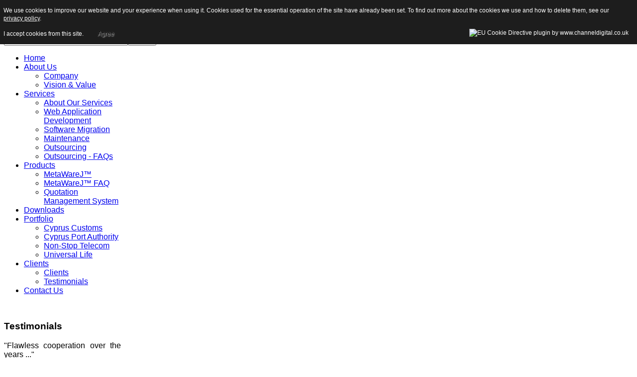

--- FILE ---
content_type: text/html; charset=utf-8
request_url: https://www.methodosit.com.cy/services/offshore-outsourcing.html
body_size: 6460
content:
<!DOCTYPE html>
<html lang="en-gb">
<head>
        <meta http-equiv="X-UA-Compatible" content="IE=9" />
      <base href="https://www.methodosit.com.cy/services/offshore-outsourcing.html" />
  <meta http-equiv="content-type" content="text/html; charset=utf-8" />
  <meta name="keywords" content="outsourcing services - java platform - cyprus - build bussiness applications easily - softwate migration - database migration" />
  <meta name="author" content="Super User" />
  <meta property="og:title" content="Outsourcing" />
  <meta property="og:type" content="article" />
  <meta property="og:url" content="https://www.methodosit.com.cy/services/offshore-outsourcing.html" />
  <meta property="og:site_name" content="Methodos IT" />
  <meta name="description" content="outsourcing services - java platform - cyprus - build bussiness applications easily - softwate migration - database migration" />
  <meta name="generator" content="Joomla! - Open Source Content Management" />
  <title>Outsourcing</title>
  <link href="https://www.methodosit.com.cy/templates/methodos/images/favicon.ico" rel="shortcut icon" type="image/vnd.microsoft.icon" />
  <link href="https://www.methodosit.com.cy/component/search/?Itemid=449&amp;format=opensearch" rel="search" title="Search Methodos IT" type="application/opensearchdescription+xml" />
  <link rel="stylesheet" href="/media/system/css/modal.css" type="text/css" />
  <link rel="stylesheet" href="/templates/methodos/css/k2.css" type="text/css" />
  <link rel="stylesheet" href="https://www.methodosit.com.cy/templates/methodos/css/normalize.css" type="text/css" />
  <link rel="stylesheet" href="https://www.methodosit.com.cy/templates/methodos/css/layout.css" type="text/css" />
  <link rel="stylesheet" href="https://www.methodosit.com.cy/templates/methodos/css/joomla.css" type="text/css" />
  <link rel="stylesheet" href="https://www.methodosit.com.cy/templates/methodos/css/system/system.css" type="text/css" />
  <link rel="stylesheet" href="https://www.methodosit.com.cy/templates/methodos/css/template.css" type="text/css" />
  <link rel="stylesheet" href="https://www.methodosit.com.cy/templates/methodos/css/menu/menu.css" type="text/css" />
  <link rel="stylesheet" href="https://www.methodosit.com.cy/templates/methodos/css/gk.stuff.css" type="text/css" />
  <link rel="stylesheet" href="https://www.methodosit.com.cy/templates/methodos/css/style3.css" type="text/css" />
  <link rel="stylesheet" href="https://www.methodosit.com.cy/templates/methodos/css/override.css" type="text/css" />
  <style type="text/css">
.gkcol { width: 200px; }#gkBanner1, #gkBanner2 { width: 100%; }#gkLeft { width: 25%; }#gkContent { width: 75%; }#gkComponentWrap { width: 100%; }#gkPageTop > div, #gkBanners, #gkPage, #gkBottom2, body > footer { width: 940px!important; }
body { font-family: Verdana, Geneva, sans-serif; }
#menu436 > div,
#menu436 > div > .childcontent-inner { width: 200px; }
#menu437 > div,
#menu437 > div > .childcontent-inner { width: 200px; }
#menu438 > div,
#menu438 > div > .childcontent-inner { width: 200px; }
#menu440 > div,
#menu440 > div > .childcontent-inner { width: 200px; }
#menu441 > div,
#menu441 > div > .childcontent-inner { width: 200px; }

  </style>
  <script src="/media/system/js/mootools-core.js" type="text/javascript"></script>
  <script src="/media/system/js/core.js" type="text/javascript"></script>
  <script src="/media/system/js/mootools-more.js" type="text/javascript"></script>
  <script src="/media/system/js/modal.js" type="text/javascript"></script>
  <script src="//ajax.googleapis.com/ajax/libs/jquery/1.6/jquery.min.js" type="text/javascript"></script>
  <script src="/components/com_k2/js/k2.js" type="text/javascript"></script>
  <script src="/media/system/js/caption.js" type="text/javascript"></script>
  <script src="https://www.methodosit.com.cy/templates/methodos/js/gk.scripts.js" type="text/javascript"></script>
  <script src="https://www.methodosit.com.cy/templates/methodos/js/gk.menu.js" type="text/javascript"></script>
  <script src="https://www.methodosit.com.cy/templates/methodos/js/prefixfree.js" type="text/javascript"></script>
  <script type="text/javascript">

		window.addEvent('domready', function() {

			SqueezeBox.initialize({});
			SqueezeBox.assign($$('a.modal'), {
				parse: 'rel'
			});
		});var K2SitePath = '/';window.addEvent('load', function() {
				new JCaption('img.caption');
			});
 $GKMenu = { height:false, width:false, duration: 500 };
$GK_TMPL_URL = "https://www.methodosit.com.cy/templates/methodos";

$GK_URL = "https://www.methodosit.com.cy/";

  </script>

    

<!--[if IE 9]><link rel="stylesheet" href="https://www.methodosit.com.cy/templates/methodos/css/ie/ie9.css" type="text/css" /><![endif]-->
<!--[if IE 8]>
    <style type="text/css">
       .box,
.box_text,
.box_menu,#gkPageTop > div, #gkContentMainbody ,#gkBanner3, #footer ,#gkBanner2 .custom, #gkTop2 , #gkMainMenu, .gkMenu > ul > li:first-child 
        {position: relative; behavior:url("https://www.methodosit.com.cy/templates/methodos/PIE.php")}
    </style>

<link rel="stylesheet" href="https://www.methodosit.com.cy/templates/methodos/css/ie/ie8.css" type="text/css" /><![endif]-->
<!--[if lte IE 7]><link rel="stylesheet" href="https://www.methodosit.com.cy/templates/methodos/css/ie/ie7.css" type="text/css" /><![endif]-->
<!--[if (gte IE 6)&(lte IE 8)]>
<script type="text/javascript" src="https://www.methodosit.com.cy/templates/methodos/js/selectivizr.js"></script>
<script type="text/javascript" src="http://html5shim.googlecode.com/svn/trunk/html5.js"></script>
<![endif]-->
<style type="text/css">
                div#cookieMessageContainer{
                    font: 12px/16px Helvetica,Arial,Verdana,sans-serif;
					position:fixed;
                    z-index:999999;
                    top:0;
					right:0;
                    margin:0 auto;
					padding: 5px;
                }
                #cookieMessageText p,.accept{font: 12px/16px Helvetica,Arial,Verdana,sans-serif;margin:0;padding:0 0 6px;text-align:left;vertical-align:middle}
				#cookieMessageContainer table,#cookieMessageContainer tr,#cookieMessageContainer td{margin:0;padding:0;vertical-align:middle;border:0;background:none}
                #cookieMessageInformationIcon{margin:0 10px 0 0;height:29px}
                #continue_button{vertical-align:middle;cursor:pointer;margin:0 0 0 10px}
                #info_icon{vertical-align:middle;margin:5px 0 0}
				#cookieMessageContainer .cookie_button{background: url(https://www.methodosit.com.cy/plugins/system/EUCookieDirectiveLite/EUCookieDirectiveLite/images/continue_button.png);text-shadow: #fff 0.1em 0.1em 0.2em; color: #000; padding: 5px 12px;height: 14px;float: left;}
				.accept {float: left;padding: 5px 6px 4px 10px;}
            </style>
</head>
<body>
<a name="Top" id="Top"></a>	
<section class="wrapper">
	
			
    <section id="gkPageTop">                    	
    	<div>
	    	
          <h1 id="gkLogo">
          <a href="/./" class="cssLogo"></a>
     </h1>
     	    	
	    	<div>
		    	<div>
			    				    	<div id="gkTopNav">
			    		
<ul class="menu">
<li class="item-443"><a href="/sitemap.html" >Sitemap</a></li><li class="item-444"><a href="/career.html" >Career</a></li></ul>

			    	</div>
			    				    				    	<div id="gkSearch">
			    		<form action="/services/offshore-outsourcing.html" method="post">
	<div class="search">
		<input name="searchword" id="mod-search-searchword" maxlength="20"  class="inputbox" type="text" size="29" value="Search..."  onblur="if (this.value=='') this.value='Search...';" onfocus="if (this.value=='Search...') this.value='';" /><input type="submit" value="Search" class="button" onclick="this.form.searchword.focus();"/>	<input type="hidden" name="task" value="search" />
	<input type="hidden" name="option" value="com_search" />
	<input type="hidden" name="Itemid" value="9999" />
	</div>
</form>

			    	</div>
			    			    	</div>
		    	
		        <div id="gkMainMenu">
		        	<nav id="gkExtraMenu" class="gkMenu">
<ul class="gkmenu level0"><li  class="first"><a href="https://www.methodosit.com.cy/"  class=" first" id="menu101" title="Home">Home</a></li><li  class="haschild"><a href="#"  class=" haschild" id="menu436" title="About Us">About Us</a><div class="childcontent">
<div class="childcontent-inner">
<div class="gkcol  first"><ul class="gkmenu level1"><li  class="first"><a href="/2012-06-05-10-50-25/company.html"  class=" first" id="menu445" title="Company">Company</a></li><li  class="last"><a href="/2012-06-05-10-50-25/vision-value.html"  class=" last" id="menu446" title="Vision &amp; Value">Vision &amp; Value</a></li></ul></div>
</div>
</div></li><li  class="haschild active"><a href="/services.html"  class=" haschild active" id="menu437" title="Services ">Services </a><div class="childcontent">
<div class="childcontent-inner">
<div class="gkcol  first"><ul class="gkmenu level1"><li  class="first"><a href="/services/about-our-services.html"  class=" first" id="menu462" title="About Our Services">About Our Services</a></li><li ><a href="/services/web-application-development.html"  id="menu447" title="Web Application Development">Web Application Development</a></li><li ><a href="/services/software-migration.html"  id="menu448" title="Software Migration">Software Migration</a></li><li ><a href="/services/application-maintenance.html"  id="menu450" title="Maintenance">Maintenance</a></li><li  class="active"><a href="/services/offshore-outsourcing.html"  class=" active" id="menu449" title="Outsourcing">Outsourcing</a></li><li  class="last"><a href="/services/outsourcing-faqs.html"  class=" last" id="menu453" title="Outsourcing - FAQs">Outsourcing - FAQs</a></li></ul></div>
</div>
</div></li><li  class="haschild"><a href="/products.html"  class=" haschild" id="menu438" title="Products">Products</a><div class="childcontent">
<div class="childcontent-inner">
<div class="gkcol  first"><ul class="gkmenu level1"><li  class="first"><a href="/products/about-metawarej.html"  class=" first" id="menu451" title="MetaWareJ™">MetaWareJ™</a></li><li ><a href="/products/metawarej-faq.html"  id="menu452" title="MetaWareJ™ FAQ">MetaWareJ™ FAQ</a></li><li  class="last"><a href="/products/sqm.html"  class=" last" id="menu487" title="Quotation Management System">Quotation Management System</a></li></ul></div>
</div>
</div></li><li ><a href="/downloads.html"  id="menu439" title="Downloads">Downloads</a></li><li  class="haschild"><a href="/portfolio.html"  class=" haschild" id="menu440" title="Portfolio ">Portfolio </a><div class="childcontent">
<div class="childcontent-inner">
<div class="gkcol  first"><ul class="gkmenu level1"><li  class="first"><a href="/portfolio/cyprus-customs.html"  class=" first" id="menu463" title="Cyprus Customs">Cyprus Customs</a></li><li ><a href="/portfolio/cyprus-port.html"  id="menu464" title="Cyprus Port Authority">Cyprus Port Authority</a></li><li ><a href="/portfolio/non-stop-telecom.html"  id="menu465" title="Non-Stop Telecom">Non-Stop Telecom</a></li><li  class="last"><a href="/portfolio/universal-life.html"  class=" last" id="menu466" title="Universal Life">Universal Life</a></li></ul></div>
</div>
</div></li><li  class="haschild"><a href="#"  class=" haschild" id="menu441" title="Clients">Clients</a><div class="childcontent">
<div class="childcontent-inner">
<div class="gkcol  first"><ul class="gkmenu level1"><li  class="first"><a href="/clients/clients.html"  class=" first" id="menu467" title="Clients">Clients</a></li><li  class="last"><a href="/clients/testimonials.html"  class=" last" id="menu461" title="Testimonials">Testimonials</a></li></ul></div>
</div>
</div></li><li  class="last"><a href="/contact.html"  class=" last" id="menu442" title="Contact Us">Contact Us</a></li></ul>
</nav>		        	
		        	                    
		        </div>
	        </div>
        </div>
    </section>
    
        
        <section id="gkBanners2">
    		
    	<div id="gkBanner3">
    		

<div class="custom"  >
	<p><img src="/images/banners/4.jpg" alt="" /></p></div>

    	</div>
    	    	
    </section>
        
    
	<section id="gkPage"> 
		    	
    	

        <section class="gkColumns">
		<aside id="gkLeft">
		<div class="box"><div><h3 class="header">Testimonials</h3><div class="content">			<p style="text-align: justify;">"Flawless cooperation over the years ..."</p>
<p style="text-align: justify;">"MethodosIT has been a part of the development and support for the government of Cyprus customs procedures, particularly the ones regarding customs warehousing and our finance department. Our cooperation has been flawless over the years and their response when support was required, has been direct. Over numerous occasions MethodosIT proposed and successfully implemented solutions to various problems that we encountered."</p>
<p style="text-align: justify;">Kika Myrianthopoulou<br />Cyprus Customs</p></div></div></div><div class="box"><div><h3 class="header">Portfolio </h3><div class="content">

<div class="custom"  >
	<p><a href="/portfolio/item/customs-and-excise-system.html"><img src="/images/cypruscus.jpg" alt="" /></a></p>
<p><a href="/portfolio/item/customs-and-excise-system.html" class="readon">Learn More...</a></p></div>
</div></div></div><div class="box_menu"><div><div class="content">
<ul class="menu">
<li class="item-462"><a href="/services/about-our-services.html" >About Our Services</a></li><li class="item-447"><a href="/services/web-application-development.html" >Web Application Development</a></li><li class="item-448"><a href="/services/software-migration.html" >Software Migration</a></li><li class="item-450"><a href="/services/application-maintenance.html" >Maintenance</a></li><li class="item-449 current active"><a href="/services/offshore-outsourcing.html" >Outsourcing</a></li><li class="item-453"><a href="/services/outsourcing-faqs.html" >Outsourcing - FAQs</a></li></ul>
</div></div></div>
	</aside>
		
	<section id="gkContent">
				
		<section id="gkContentMainbody">
						
			
			<section id="gkComponentWrap">	
					
				
								
				<section id="gkMainbody">
											
<article class="item-page">
			
	<header>
				
				<h1>
							<a href="/services/offshore-outsourcing.html">
					Outsourcing				</a>
					</h1>
				
			</header>





<ul class="content-links">
	</ul>


<p style="text-align: justify;"><strong><em>Outsourcing is not just a strategy of cost reduction. It is in fact, a strategic service and essential element of growth.</em></strong></p>
<p style="text-align: justify;">Software outsourcing has now been long established in the IT world. Its potential is limitless and examples of it are widespread. It serves&nbsp;companies that wish to cut costs while gaining access to world-class software engineers, it is no more an option but a smart&nbsp; decision.</p>
<p style="text-align: justify;">Our people have international experience and have what it takes to deliver success. Commitment to our core values of trust, innovation and collaboration is our testament to our clients.</p>
<p style="text-align: justify;">Why us? We deliver. Everytime!</p>
<p style="text-align: justify;">&nbsp;</p>
<p style="text-align: justify;"><strong>Why outsource to MethodosIT?</strong></p>
<p style="text-align: justify;"><strong>Expertise</strong>: we are perfectionists and we believe that in order to achieve perfection, you cannot go too wide. We've been focused on web-based Java/J2EE solutions from the very beginning what makes us really experienced in this area.</p>
<p style="text-align: justify;"><strong>Cost Optimization</strong>: we understand outsourcing must be cost-effective, that's why our rates are affordable, even for senior experts; what's moreover, any kind of cooperation type is possible (fixed-price, time &amp; material, body-leasing), and may be switched during the project</p>
<p style="text-align: justify;"><strong>No Risk</strong>: for any kind of project we offer 15 days money-back guarantee. You won't pay anything, in case you're not satisfied with the quality of our service.</p>
<p style="text-align: justify;">&nbsp;</p>
<p style="text-align: justify;"><strong>What is the cost?</strong></p>
<p style="text-align: justify;">We want to be as flexible as possible and hope to match your needs perfectly.</p>
<ul>
<li style="text-align: justify;"><strong>Time &amp; Material</strong>: We delegate our talented specialists to carry out or support our Client's project.</li>
<li style="text-align: justify;"><strong>Fixed-Price</strong>: We participate in a full cycle development of your project, or any of its sub-parts.</li>
<li style="text-align: justify;"><strong>Your model</strong>: We will gladly consider your individual suggestions regarding forms of cooperation.</li>
</ul> 


	
	
	
		<div id="gkSocialAPI">
			<fb:like href="https://www.methodosit.com.cy/services/offshore-outsourcing.html"  layout="standard" show_faces="true" width="500" action="like" font="arial" colorscheme="light"></fb:like>
		    <g:plusone  size="medium" callback="https://www.methodosit.com.cy/services/offshore-outsourcing.html"></g:plusone>
		    
		 </div>
	 
	 
</article>
									</section>
				
							</section>
				
				
		</section>
		
			</section>
	
	</section>    	

    	
    </section>
	    
		
    
<section class="push"></section>    
</section>    
<section class="stickfooter">
	<div id="footer">
   		<nav id="gkFooterNav"><div>
		
<ul class="menu">
<li class="item-101"><a href="/" >Home</a></li><li class="item-436 parent"><a href="#" >About Us</a></li><li class="item-437 active parent"><a href="/services.html" >Services </a></li><li class="item-438 parent"><a href="/products.html" >Products</a></li><li class="item-439"><a href="/downloads.html" >Downloads</a></li><li class="item-440 parent"><a href="/portfolio.html" >Portfolio </a></li><li class="item-441 parent"><a href="#" >Clients</a></li><li class="item-442"><a href="/contact.html" >Contact Us</a></li></ul>

	</div></nav>
	 
		<section id="gkFooterSocial"><div>
		

<div class="custom"  >
	<table border="0" cellspacing="0" cellpadding="0">
<tbody>
<tr>
<td>Connect with us</td>
<td>&nbsp;<a onclick="window.open(this.href,'','scrollbars=yes,resizable=yes,location=yes,menubar=yes,status=yes,toolbar=yes,left=0,top=0');return false;" href="https://twitter.com/KEMethodosITLtd"><img width="24" height="24" alt="twitter" src="/images/twitter.png" /></a></td>
<td><a href="https://www.facebook.com/pages/KE-MethodosIT-Ltd/327171097296751"><img width="24" height="24" alt="facebook" src="/images/facebook.png" /></a></td>
<td><a href="#"><img width="24" height="24" alt="linkedin" src="/images/linkedin.png" /></a></td>
</tr>
</tbody>
</table></div>

	</div></section>
	    
    
<footer>

      Copyright 2026 MethodosIT. All rights reserved. Website Design & Developed by <a href="http://www.webarts.com.cy" target="_blank">WebArts </a>

		<p>© 2012  MethodosIT. All Rights Reserved. Designed by WebArts</p>
	    <ul class="ja-links">
        <li class="top"><a href="#Top" title="Back to Top">Back to top</a></li>
    </ul>
    
	
</footer> 
    <div class="clr"></div>
    </div>
</section>   	
    
    
		  
    <div id="gkPopupOverlay"></div>
   	
<div id="fb-root"></div>
<script type="text/javascript">
//<![CDATA[
   	window.fbAsyncInit = function() {
		FB.init({ appId: '', 
			status: true, 
			cookie: true,
			xfbml: true,
			oauth: true
		});
   		    
	  		};
    //      
    window.addEvent('load', function(){
    	(function(){
    		var e = document.createElement('script');
    		e.src = document.location.protocol + '//connect.facebook.net/en_US/all.js';
            e.async = true;
    		document.getElementById('fb-root').appendChild(e);
    	}()); 
    }); 
    //]]>
</script>


<script type="text/javascript">
  window.___gcfg = {lang: 'en'};
  (function() {
    var po = document.createElement('script'); po.type = 'text/javascript'; po.async = true;
    po.src = 'https://apis.google.com/js/plusone.js';
    var s = document.getElementsByTagName('script')[0]; s.parentNode.insertBefore(po, s);
  })();
</script>


	

<script type="text/javascript">

  var _gaq = _gaq || [];
  _gaq.push(['_setAccount', 'UA-33747126-1']);
  _gaq.push(['_trackPageview']);

  (function() {
    var ga = document.createElement('script'); ga.type = 'text/javascript'; ga.async = true;
    ga.src = ('https:' == document.location.protocol ? 'https://ssl' : 'http://www') + '.google-analytics.com/ga.js';
    var s = document.getElementsByTagName('script')[0]; s.parentNode.insertBefore(ga, s);
  })();

</script>
<div id="cookieMessageOuter" style="width:100%"><div id="cookieMessageContainer" style="width:100%;background-color:#1D1D1D;color:#fff"><table width="100%"><tr><td colspan="2"><div id="cookieMessageText" style="padding:6px 10px 0 10px;"><p style="color:#fff!important">We use cookies to improve our website and your experience when using it. Cookies used for the essential operation of the site have already been set. To find out more about the cookies we use and how to delete them, see our <a id="cookieMessageDetailsLink" style="color:#fff!important; text-decoration: underline;" title="View our privacy policy page" href="/services/offshore-outsourcing.html?id=89">privacy policy</a>.</p></div></td></tr><tr><td><span class="accept"><span class="cookieMessageText" style="color:#fff;" !important;>I accept cookies from this site.</span></span><div border="0" class="cookie_button" id="continue_button" onclick="SetCookie('cookieAcceptanceCookie','accepted',365);">Agree</div></td><td align="right"><div id="cookieMessageInformationIcon" style="float:right"><img id="info_icon" src="https://www.methodosit.com.cy/plugins/system/EUCookieDirectiveLite/EUCookieDirectiveLite/images/info_icon.png" alt="EU Cookie Directive plugin by www.channeldigital.co.uk" title="EU Cookie Directive plugin by www.channeldigital.co.uk" border="0" width="20" height="20" /></div></td></tr></table></div></div><script type="text/javascript" src="https://www.methodosit.com.cy/plugins/system/EUCookieDirectiveLite/EUCookieDirectiveLite/EUCookieDirective.js"></script>
</body>
</html>

--- FILE ---
content_type: text/html; charset=utf-8
request_url: https://accounts.google.com/o/oauth2/postmessageRelay?parent=https%3A%2F%2Fwww.methodosit.com.cy&jsh=m%3B%2F_%2Fscs%2Fabc-static%2F_%2Fjs%2Fk%3Dgapi.lb.en.2kN9-TZiXrM.O%2Fd%3D1%2Frs%3DAHpOoo_B4hu0FeWRuWHfxnZ3V0WubwN7Qw%2Fm%3D__features__
body_size: 161
content:
<!DOCTYPE html><html><head><title></title><meta http-equiv="content-type" content="text/html; charset=utf-8"><meta http-equiv="X-UA-Compatible" content="IE=edge"><meta name="viewport" content="width=device-width, initial-scale=1, minimum-scale=1, maximum-scale=1, user-scalable=0"><script src='https://ssl.gstatic.com/accounts/o/2580342461-postmessagerelay.js' nonce="bfx2cyjgBaXfUGqOEqiIRQ"></script></head><body><script type="text/javascript" src="https://apis.google.com/js/rpc:shindig_random.js?onload=init" nonce="bfx2cyjgBaXfUGqOEqiIRQ"></script></body></html>